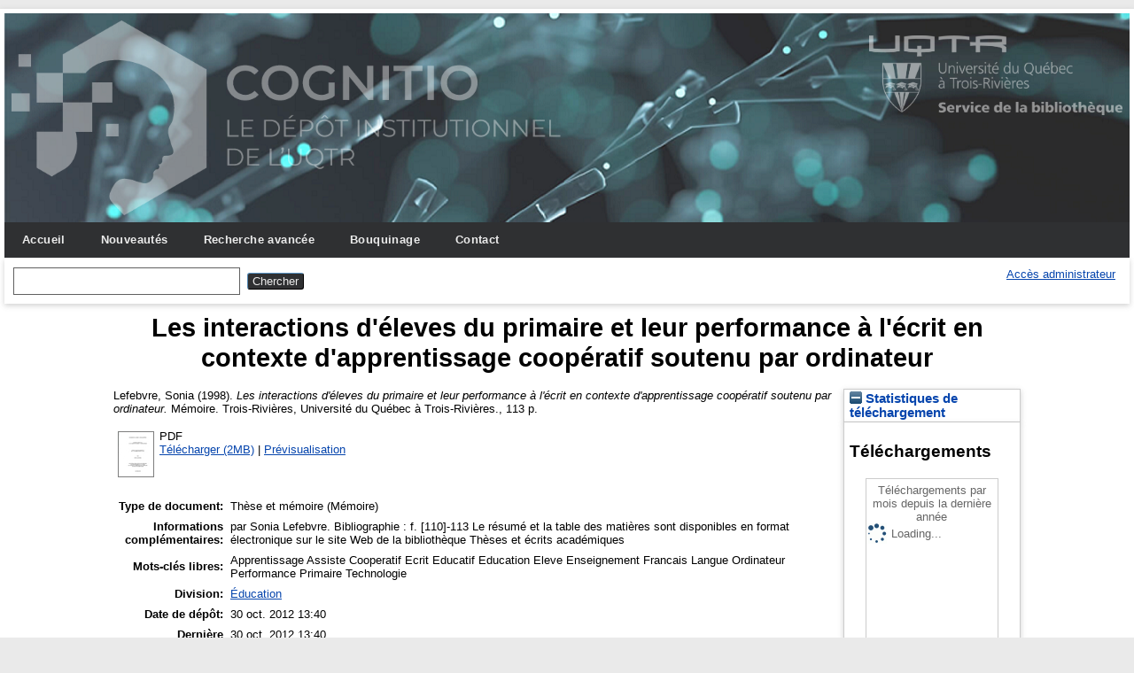

--- FILE ---
content_type: text/html; charset=utf-8
request_url: https://depot-e.uqtr.ca/id/eprint/4904/
body_size: 21215
content:
<!DOCTYPE html>
<html xmlns="http://www.w3.org/1999/xhtml">

  <head>
    <meta http-equiv="X-UA-Compatible" content="IE=edge" />
    <meta name="viewport" content="width=device-width, initial-scale=1.0" />
    <title> Les interactions d'éleves du primaire et leur performance à l'écrit en contexte d'apprentissage coopératif soutenu par ordinateur  - Cognitio</title>
    <link rel="icon" href="/favicon.ico" type="image/x-icon" />
    <link rel="shortcut icon" href="/favicon.ico" type="image/x-icon" />
    <meta name="eprints.eprintid" content="4904" />
<meta content="10" name="eprints.rev_number" />
<meta name="eprints.eprint_status" content="archive" />
<meta content="1" name="eprints.userid" />
<meta content="24" name="eprints.importid" />
<meta name="eprints.dir" content="disk0/00/00/49/04" />
<meta name="eprints.datestamp" content="2012-10-30 13:40:45" />
<meta name="eprints.lastmod" content="2012-10-30 13:40:45" />
<meta name="eprints.status_changed" content="2012-10-30 13:40:45" />
<meta content="thesis" name="eprints.type" />
<meta name="eprints.metadata_visibility" content="show" />
<meta name="eprints.creators_name" content="Lefebvre, Sonia" />
<meta name="eprints.title" content="Les interactions d'éleves du primaire et leur performance à l'écrit en contexte d'apprentissage coopératif soutenu par ordinateur" />
<meta content="unpub" name="eprints.ispublished" />
<meta content="div_edu" name="eprints.divisions" />
<meta name="eprints.keywords" content="Apprentissage
Assiste
Cooperatif
Ecrit
Educatif
Education
Eleve
Enseignement
Francais
Langue
Ordinateur
Performance
Primaire
Technologie" />
<meta content="par Sonia Lefebvre.
Bibliographie : f. [110]-113
Le résumé et la table des matières sont disponibles en format électronique sur le site Web de la bibliothèque
Thèses et écrits académiques" name="eprints.note" />
<meta content="1998" name="eprints.date" />
<meta content="Université du Québec à Trois-Rivières" name="eprints.publisher" />
<meta name="eprints.id_aleph" content="000640735" />
<meta name="eprints.full_text_status" content="public" />
<meta name="eprints.place_of_pub" content="Trois-Rivières" />
<meta name="eprints.pages" content="113" />
<meta content="Université du Québec à Trois-Rivières." name="eprints.institution" />
<meta name="eprints.thesis_type" content="masters" />
<meta name="eprints.citation" content="  Lefebvre, Sonia   (1998).  Les interactions d'éleves du primaire et leur performance à l'écrit en contexte d'apprentissage coopératif soutenu par ordinateur.  Mémoire.  Trois-Rivières, Université du Québec à Trois-Rivières., 113 p.   " />
<meta name="eprints.document_url" content="https://depot-e.uqtr.ca/id/eprint/4904/1/000640735.pdf" />
<link href="http://purl.org/DC/elements/1.0/" rel="schema.DC" />
<meta content="https://depot-e.uqtr.ca/id/eprint/4904/" name="DC.relation" />
<meta content="Les interactions d'éleves du primaire et leur performance à l'écrit en contexte d'apprentissage coopératif soutenu par ordinateur" name="DC.title" />
<meta content="Lefebvre, Sonia" name="DC.creator" />
<meta name="DC.subject" content="UQTR Éducation" />
<meta content="Apprentissage" name="DC.subject" />
<meta content="Assiste" name="DC.subject" />
<meta name="DC.subject" content="Cooperatif" />
<meta name="DC.subject" content="Ecrit" />
<meta content="Educatif" name="DC.subject" />
<meta content="Education" name="DC.subject" />
<meta name="DC.subject" content="Eleve" />
<meta content="Enseignement" name="DC.subject" />
<meta name="DC.subject" content="Francais" />
<meta name="DC.subject" content="Langue" />
<meta content="Ordinateur" name="DC.subject" />
<meta content="Performance" name="DC.subject" />
<meta name="DC.subject" content="Primaire" />
<meta content="Technologie" name="DC.subject" />
<meta name="DC.publisher" content="Université du Québec à Trois-Rivières" />
<meta content="1998" name="DC.date" />
<meta name="DC.type" content="Thèse et mémoire" />
<meta content="application/pdf" name="DC.format" />
<meta name="DC.language" content="fr" />
<meta content="https://depot-e.uqtr.ca/id/eprint/4904/1/000640735.pdf" name="DC.identifier" />
<meta content="  Lefebvre, Sonia   (1998).  Les interactions d'éleves du primaire et leur performance à l'écrit en contexte d'apprentissage coopératif soutenu par ordinateur.  Mémoire.  Trois-Rivières, Université du Québec à Trois-Rivières., 113 p.   " name="DC.identifier" />
<link rel="canonical" href="https://depot-e.uqtr.ca/id/eprint/4904/" />
<link href="https://depot-e.uqtr.ca/cgi/export/eprint/4904/RDFNT/eprints_uqtr-eprint-4904.nt" rel="alternate" title="RDF+N-Triples" type="text/plain" />
<link type="text/plain; charset=utf-8" rel="alternate" title="Export_INRS" href="https://depot-e.uqtr.ca/cgi/export/eprint/4904/Export_INRS/eprints_uqtr-eprint-4904.enw" />
<link rel="alternate" title="OPENAIRE" type="application/xml; charset=utf-8" href="https://depot-e.uqtr.ca/cgi/export/eprint/4904/OPENAIRE/eprints_uqtr-eprint-4904.xml" />
<link type="text/xml; charset=utf-8" title="ETD_MS_ETS" rel="alternate" href="https://depot-e.uqtr.ca/cgi/export/eprint/4904/ETD_MS_ETS/eprints_uqtr-eprint-4904.xml" />
<link href="https://depot-e.uqtr.ca/cgi/export/eprint/4904/HTML/eprints_uqtr-eprint-4904.html" rel="alternate" title="HTML Citation" type="text/html; charset=utf-8" />
<link href="https://depot-e.uqtr.ca/cgi/export/eprint/4904/BibTeX/eprints_uqtr-eprint-4904.bib" title="BibTeX" rel="alternate" type="application/x-bibtex" />
<link href="https://depot-e.uqtr.ca/cgi/export/eprint/4904/JSON/eprints_uqtr-eprint-4904.js" title="JSON" rel="alternate" type="application/json; charset=utf-8" />
<link href="https://depot-e.uqtr.ca/cgi/export/eprint/4904/CSV/eprints_uqtr-eprint-4904.csv" type="text/csv; charset=utf-8" rel="alternate" title="Multiline CSV" />
<link href="https://depot-e.uqtr.ca/cgi/export/eprint/4904/ETD_MS_UQ/eprints_uqtr-eprint-4904.xml" rel="alternate" title="ETD_MS_UQ" type="text/xml; charset=utf-8" />
<link rel="alternate" title="EP3 XML" type="application/vnd.eprints.data+xml; charset=utf-8" href="https://depot-e.uqtr.ca/cgi/export/eprint/4904/XML/eprints_uqtr-eprint-4904.xml" />
<link href="https://depot-e.uqtr.ca/cgi/export/eprint/4904/Refer/eprints_uqtr-eprint-4904.refer" type="text/plain" title="Refer" rel="alternate" />
<link rel="alternate" title="MODS" type="text/xml; charset=utf-8" href="https://depot-e.uqtr.ca/cgi/export/eprint/4904/MODS/eprints_uqtr-eprint-4904.xml" />
<link title="Atom" rel="alternate" type="application/atom+xml;charset=utf-8" href="https://depot-e.uqtr.ca/cgi/export/eprint/4904/Atom/eprints_uqtr-eprint-4904.xml" />
<link href="https://depot-e.uqtr.ca/cgi/export/eprint/4904/ContextObject/eprints_uqtr-eprint-4904.xml" title="OpenURL ContextObject" rel="alternate" type="text/xml; charset=utf-8" />
<link title="Dublin Core" rel="alternate" type="text/plain; charset=utf-8" href="https://depot-e.uqtr.ca/cgi/export/eprint/4904/DC/eprints_uqtr-eprint-4904.txt" />
<link href="https://depot-e.uqtr.ca/cgi/export/eprint/4904/DIDL/eprints_uqtr-eprint-4904.xml" type="text/xml; charset=utf-8" title="MPEG-21 DIDL" rel="alternate" />
<link title="EndNoteExpUQTR" rel="alternate" type="text/plain; charset=utf-8" href="https://depot-e.uqtr.ca/cgi/export/eprint/4904/EndNoteExpUQTR/eprints_uqtr-eprint-4904.enw" />
<link type="text/xml; charset=utf-8" title="METS" rel="alternate" href="https://depot-e.uqtr.ca/cgi/export/eprint/4904/METS/eprints_uqtr-eprint-4904.xml" />
<link title="Simple Metadata" rel="alternate" type="text/plain; charset=utf-8" href="https://depot-e.uqtr.ca/cgi/export/eprint/4904/Simple/eprints_uqtr-eprint-4904.txt" />
<link href="https://depot-e.uqtr.ca/cgi/export/eprint/4904/EndNote/eprints_uqtr-eprint-4904.enw" type="application/x-endnote-refer" rel="alternate" title="EndNote" />
<link type="text/n3" rel="alternate" title="RDF+N3" href="https://depot-e.uqtr.ca/cgi/export/eprint/4904/RDFN3/eprints_uqtr-eprint-4904.n3" />
<link href="https://depot-e.uqtr.ca/cgi/export/eprint/4904/RIS/eprints_uqtr-eprint-4904.ris" title="Reference Manager (.ris)" rel="alternate" type="application/x-Research-Info-Systems" />
<link title="ASCII Citation" rel="alternate" type="text/plain; charset=utf-8" href="https://depot-e.uqtr.ca/cgi/export/eprint/4904/Text/eprints_uqtr-eprint-4904.txt" />
<link href="https://depot-e.uqtr.ca/cgi/export/eprint/4904/COinS/eprints_uqtr-eprint-4904.txt" type="text/plain; charset=utf-8" title="OpenURL ContextObject in Span" rel="alternate" />
<link title="RDF+XML" rel="alternate" type="application/rdf+xml" href="https://depot-e.uqtr.ca/cgi/export/eprint/4904/RDFXML/eprints_uqtr-eprint-4904.rdf" />
<link type="text/xml; charset=utf-8" rel="alternate" title="ETD_MS_UQTR" href="https://depot-e.uqtr.ca/cgi/export/eprint/4904/ETD_MS_UQTR/eprints_uqtr-eprint-4904.xml" />
<link rel="Top" href="https://depot-e.uqtr.ca/" />
    <link rel="Sword" href="https://depot-e.uqtr.ca/sword-app/servicedocument" />
    <link rel="SwordDeposit" href="https://depot-e.uqtr.ca/id/contents" />
    <link href="https://depot-e.uqtr.ca/cgi/search" type="text/html" rel="Search" />
    <link type="application/opensearchdescription+xml" href="https://depot-e.uqtr.ca/cgi/opensearchdescription" title="Cognitio" rel="Search" />
    <script type="text/javascript" src="https://www.gstatic.com/charts/loader.js">
//padder
</script><script type="text/javascript">
// <![CDATA[
google.load("visualization", "48", {packages:["corechart", "geochart"]});
// ]]></script><script src="https://www.gstatic.com/charts/loader.js" type="text/javascript">
//padder
</script><script type="text/javascript">
// <![CDATA[
google.load("visualization", "48", {packages:["corechart", "geochart"]});
// ]]></script><script type="text/javascript">
// <![CDATA[
var eprints_http_root = "https://depot-e.uqtr.ca";
var eprints_http_cgiroot = "https://depot-e.uqtr.ca/cgi";
var eprints_oai_archive_id = "depot-e.uqtr.ca";
var eprints_logged_in = false;
var eprints_logged_in_userid = 0; 
var eprints_logged_in_username = ""; 
var eprints_logged_in_usertype = ""; 
// ]]></script>
    <style type="text/css">.ep_logged_in { display: none }</style>
    <link type="text/css" href="/style/auto-3.4.5.css?1740086550" rel="stylesheet" />
    <script src="/javascript/auto-3.4.5.js?1737055945" type="text/javascript">
//padder
</script>
    <!--[if lte IE 6]>
        <link rel="stylesheet" type="text/css" href="/style/ie6.css" />
   <![endif]-->
    <meta name="Generator" content="EPrints 3.4.5" />
    <meta http-equiv="Content-Type" content="text/html; charset=UTF-8" />
    <meta http-equiv="Content-Language" content="fr" />
    
    
  </head>

  <body bgcolor="#ffffff" text="#000000">
    
	<div id="wrapper">
	<header>
  <div class="ep_tm_header ep_noprint">	
	<div class="ep_tm_logo"><a href="http://www.uqtr.ca/cognitio"><img alt="Logo" src="/images/UQTR.png" /></a></div>
	<div class="ep_tm_logo2"><a href="http://www.uqtr.ca/biblio"><img alt="Logo" src="/images/UQTR2.png" /></a></div>

          <nav aria-label="Main Navigation">
            <ul role="menu" class="ep_tm_menu">
              <li>
                <a href="/" title="Go to start page!" role="menuitem">
                  Accueil
                </a>
              </li>
			  <li>
                <a href="/perl/latest_tool" title="" role="menuitem">
                  Nouveautés
                </a>
              </li>
              <li>
                <a href="/cgi/search/advsearch" title="" role="menuitem">
                  Recherche avancée
                </a>
              </li>
              <li>
                <a href="/view/" title="Browse the items using prepared lists!" role="menuitem" menu="ep_tm_menu_browse" aria-owns="ep_tm_menu_browse">
                  Bouquinage
                </a>
                <ul role="menu" id="ep_tm_menu_browse" style="display:none;">
                  <li>
                    <a href="/view/year/" role="menuitem">
                      
                      Année
                    </a>
                  </li>
                  <li>
                    <a href="/view/divisions/" role="menuitem">
                      
                      Unité d'appartenance
                    </a>
                  </li>
                  <li>
                    <a href="/view/creators/" role="menuitem">
                      
                      Auteurs
                    </a>
                  </li>
                  <li>
                    <a href="/view/type/" role="menuitem">
                      
                      Type de document
                    </a>
                  </li>			  
                </ul>
			   <li>
                <a href="/contact.html" title="" role="menuitem">
                  Contact
                </a>
               </li>	
              </li>
            </ul>
          </nav>



          <div class="ep_tm_searchbar">

            <div>
              
              <form method="get" accept-charset="utf-8" action="/cgi/search" role="search" aria-label="Publication simple search">
                <input class="ep_tm_searchbarbox" size="20" type="text" name="q" aria-labelledby="searchbutton" />
                <input class="ep_tm_searchbarbutton" value="Chercher" type="submit" name="_action_search" id="searchbutton" />
                <input type="hidden" name="_action_search" value="Search" />
                <input type="hidden" name="_order" value="bytitle" />
                <input type="hidden" name="basic_srchtype" value="ALL" />
                <input type="hidden" name="_satisfyall" value="ALL" />
              </form>
            </div>
			<div>
              <ul role="toolbar" class="ep_tm_key_tools" id="ep_tm_menu_tools"><li class="ep_tm_key_tools_item"><a href="/cgi/users/home" class="ep_tm_key_tools_item_link">Accès administrateur</a></li></ul>
            </div>
          </div>   
   </div>
</header>

<div> 

	<div id="main_content" width="780">
      <div class="ep_tm_page_content">
        <h1 id="page-title" class="ep_tm_pagetitle">
            

Les interactions d'éleves du primaire et leur performance à l'écrit en contexte d'apprentissage coopératif soutenu par ordinateur


        </h1>
        <div class="ep_summary_content"><div class="ep_summary_content_top"></div><div class="ep_summary_content_left"></div><div class="ep_summary_content_right"><div class="ep_summary_box ep_plugin_summary_box_stats" id="ep_summary_box_2070"><div class="ep_summary_box_title"><div class="ep_no_js">Statistiques de téléchargement</div><div class="ep_only_js" id="ep_summary_box_2070_colbar"><a class="ep_box_collapse_link" onclick="EPJS_blur(event); EPJS_toggleSlideScroll('ep_summary_box_2070_content',true,'ep_summary_box_2070');EPJS_toggle('ep_summary_box_2070_colbar',true);EPJS_toggle('ep_summary_box_2070_bar',false);return false" href="#"><img src="/style/images/minus.png" border="0" alt="-" /> Statistiques de téléchargement</a></div><div class="ep_only_js" id="ep_summary_box_2070_bar" style="display: none"><a href="#" onclick="EPJS_blur(event); EPJS_toggleSlideScroll('ep_summary_box_2070_content',false,'ep_summary_box_2070');EPJS_toggle('ep_summary_box_2070_colbar',true);EPJS_toggle('ep_summary_box_2070_bar',false);return false" class="ep_box_collapse_link"><img alt="+" border="0" src="/style/images/plus.png" /> Statistiques de téléchargement</a></div></div><div class="ep_summary_box_body" id="ep_summary_box_2070_content"><div id="ep_summary_box_2070_content_inner">
<h3 class="irstats2_summary_page_header">Téléchargements</h3>
<div class="irstats2_summary_page_container">
<p>Téléchargements par mois depuis la dernière année</p>
<div id="irstats2_summary_page_downloads" class="irstats2_graph"></div>
<!--<p style="text-align:center"><a href="#" id="irstats2_summary_page:link">Plus de statistiques...</a></p>-->
</div>
<script type="text/javascript">

	google.setOnLoadCallback( function(){ drawChart_eprint( '4904' ) } );
	
	function drawChart_eprint( irstats2_summary_page_eprintid ){ 

		/* $( 'irstats2_summary_page:link' ).setAttribute( 'href', '/cgi/stats/report/eprint/' + irstats2_summary_page_eprintid ); */

		new EPJS_Stats_GoogleGraph ( {
			'context': {
				'range':'1y',
				'set_name': 'eprint',
				'set_value': irstats2_summary_page_eprintid,
				'datatype':'downloads'
			},
			'options': {
				'container_id': 'irstats2_summary_page_downloads', 'date_resolution':'month','graph_type':'column'
			}
		} );
	}

</script>
</div></div></div></div><div class="ep_summary_content_main">

  <p style="margin-bottom: 1em">
    


    <span class="person"><span class="person_name">Lefebvre, Sonia</span></span>
  

    (1998).
		

<em>Les interactions d'éleves du primaire et leur performance à l'écrit en contexte d'apprentissage coopératif soutenu par ordinateur.</em>


	Mémoire.
<!--<cite:linkhere>&#171; <print expr="title" /> &#187;</cite:linkhere> Th&#232;se. -->
Trois-Rivières, Université du Québec à Trois-Rivières., 113 p.
  




  </p>

  

  

    
  
    
      
      <table>
        
          <tr>
            <td valign="top" align="right"><a href="https://depot-e.uqtr.ca/4904/1/000640735.pdf" onfocus="EPJS_ShowPreview( event, 'doc_preview_14342', 'right' );" class="ep_document_link" onmouseover="EPJS_ShowPreview( event, 'doc_preview_14342', 'right' );" onblur="EPJS_HidePreview( event, 'doc_preview_14342', 'right' );" onmouseout="EPJS_HidePreview( event, 'doc_preview_14342', 'right' );"><img border="0" class="ep_doc_icon" alt="[thumbnail of 000640735.pdf]" src="https://depot-e.uqtr.ca/4904/1.hassmallThumbnailVersion/000640735.pdf" /></a><div class="ep_preview" id="doc_preview_14342"><div><div><span><img id="doc_preview_14342_img" border="0" class="ep_preview_image" alt="" src="https://depot-e.uqtr.ca/4904/1.haspreviewThumbnailVersion/000640735.pdf" /><div class="ep_preview_title">Prévisualisation</div></span></div></div></div></td>
            <td valign="top">
              

<!-- document citation -->


<span class="ep_document_citation">
PDF




</span>

<br />
              <a href="https://depot-e.uqtr.ca/id/eprint/4904/1/000640735.pdf" class="ep_document_link">Télécharger (2MB)</a>
              
			  
			  | <a href="https://depot-e.uqtr.ca/4904/1.haslightboxThumbnailVersion/000640735.pdf" title="   PDF &lt;https://depot-e.uqtr.ca/id/eprint/4904/1/000640735.pdf&gt;      " rel="lightbox[docs] nofollow">Prévisualisation</a>
			  
			  
              
  
              <ul>
              
              </ul>
            </td>
          </tr>
        
      </table>
    

  

  

  

  <table style="margin-bottom: 1em; margin-top: 1em;" cellpadding="3">
    <tr>
      <th align="right">Type de document:</th>
      <td>
        Thèse et mémoire
 <!--       <epc:if test="type = 'conference_item'">(<epc:print expr="pres_type" />)</epc:if> -->
        
        (Mémoire)
      </td>
    </tr>
    
    
      
    
      
        <tr>
          <th align="right">Informations complémentaires:</th>
          <td valign="top">par Sonia Lefebvre.
Bibliographie : f. [110]-113
Le résumé et la table des matières sont disponibles en format électronique sur le site Web de la bibliothèque
Thèses et écrits académiques</td>
        </tr>
      
    
      
        <tr>
          <th align="right">Mots-clés libres:</th>
          <td valign="top">Apprentissage
Assiste
Cooperatif
Ecrit
Educatif
Education
Eleve
Enseignement
Francais
Langue
Ordinateur
Performance
Primaire
Technologie</td>
        </tr>
      
    
      
        <tr>
          <th align="right">Division:</th>
          <td valign="top"><a href="https://depot-e.uqtr.ca/view/divisions/div=5Fedu/">Éducation</a></td>
        </tr>
      
    
      
        <tr>
          <th align="right">Date de dépôt:</th>
          <td valign="top">30 oct. 2012 13:40</td>
        </tr>
      
    
      
        <tr>
          <th align="right">Dernière modification:</th>
          <td valign="top">30 oct. 2012 13:40</td>
        </tr>
      
    
      
    
    <tr>
      <th align="right">URI:</th>
      <td valign="top"><a href="https://depot-e.uqtr.ca/id/eprint/4904">https://depot-e.uqtr.ca/id/eprint/4904</a></td>
    </tr>
  </table>

  
  

  
    <h4>Actions (administrateurs uniquement)</h4>
    <table class="ep_summary_page_actions">
    
      <tr>
        <td><a href="/cgi/users/home?screen=EPrint%3A%3AView&amp;eprintid=4904"><img alt="Éditer la notice" role="button" class="ep_form_action_icon" src="/style/images/action_view.png" /></a></td>
        <td>Éditer la notice</td>
      </tr>
    
    </table>
  

</div><div class="ep_summary_content_bottom"></div><div class="ep_summary_content_after"></div></div>
      </div>
    </div>
	
	
</div>


<footer>
	<div class="ep_tm_footer ep_noprint">
		<hr noshade="noshade" class="ep_ruler" />
		<hr class="ep_tm_last" />
		<div style="font-size: 80%;">  
		  <div>Cognitio   <a href="https://www.uqtr.ca/biblio/">Université du Québec à Trois-Rivières.</a>.</div>
        </div>
    </div>
</footer>
</div> <!-- wrapper -->
  </body>
</html>